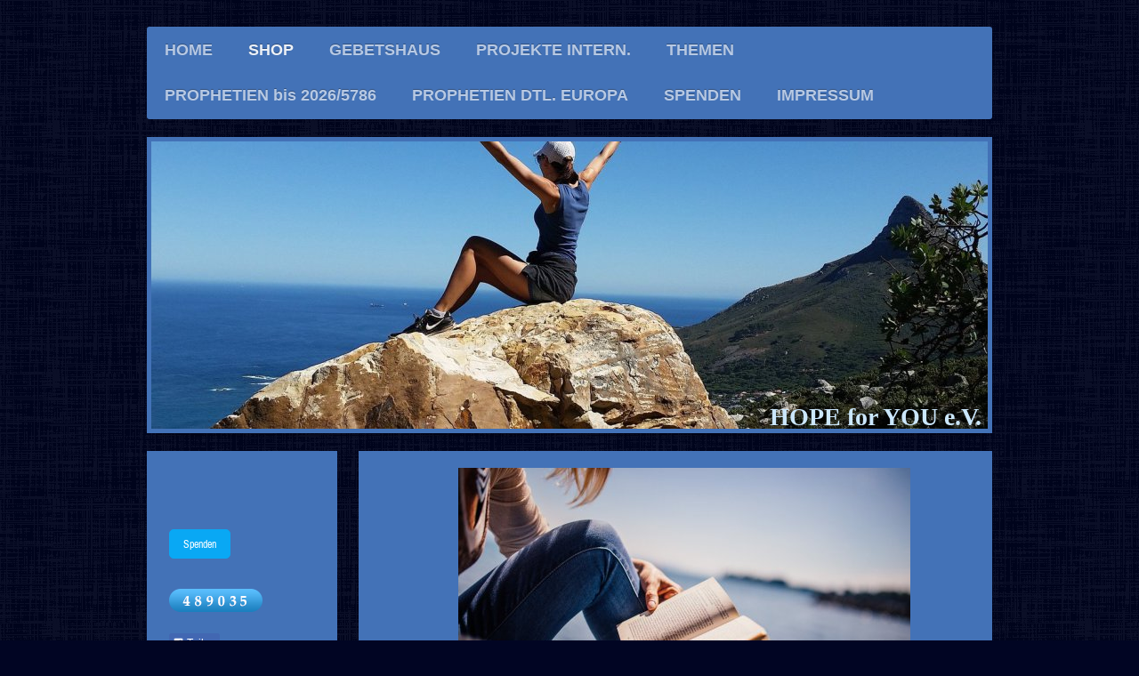

--- FILE ---
content_type: text/html; charset=UTF-8
request_url: https://www.hopeforyou.de/shop-1/
body_size: 9639
content:
<!DOCTYPE html>
<html lang="de"  ><head prefix="og: http://ogp.me/ns# fb: http://ogp.me/ns/fb# business: http://ogp.me/ns/business#">
    <meta http-equiv="Content-Type" content="text/html; charset=utf-8"/>
    <meta name="generator" content="IONOS MyWebsite"/>
        
    <link rel="dns-prefetch" href="//cdn.website-start.de/"/>
    <link rel="dns-prefetch" href="//117.mod.mywebsite-editor.com"/>
    <link rel="dns-prefetch" href="https://117.sb.mywebsite-editor.com/"/>
    <link rel="shortcut icon" href="//cdn.website-start.de/favicon.ico"/>
        <title>hopeforyou - SHOP</title>
    <style type="text/css">@media screen and (max-device-width: 1024px) {.diyw a.switchViewWeb {display: inline !important;}}</style>
    <style type="text/css">@media screen and (min-device-width: 1024px) {
            .mediumScreenDisabled { display:block }
            .smallScreenDisabled { display:block }
        }
        @media screen and (max-device-width: 1024px) { .mediumScreenDisabled { display:none } }
        @media screen and (max-device-width: 568px) { .smallScreenDisabled { display:none } }
                @media screen and (min-width: 1024px) {
            .mobilepreview .mediumScreenDisabled { display:block }
            .mobilepreview .smallScreenDisabled { display:block }
        }
        @media screen and (max-width: 1024px) { .mobilepreview .mediumScreenDisabled { display:none } }
        @media screen and (max-width: 568px) { .mobilepreview .smallScreenDisabled { display:none } }</style>
    <meta name="viewport" content="width=device-width, initial-scale=1, maximum-scale=1, minimal-ui"/>

<meta name="format-detection" content="telephone=no"/>
        <meta name="keywords" content="Setcard, Model, Komparse, Schauspielerei, Hostess, Messe, Buchung, Fotografie"/>
            <meta name="description" content="hopeforyou, Pommelsbrunn"/>
            <meta name="robots" content="index,follow"/>
        <link href="//cdn.website-start.de/templates/2052/style.css?1763478093678" rel="stylesheet" type="text/css"/>
    <link href="https://www.hopeforyou.de/s/style/theming.css?1751237328" rel="stylesheet" type="text/css"/>
    <link href="//cdn.website-start.de/app/cdn/min/group/web.css?1763478093678" rel="stylesheet" type="text/css"/>
<link href="//cdn.website-start.de/app/cdn/min/moduleserver/css/de_DE/common,facebook,counter,shoppingbasket?1763478093678" rel="stylesheet" type="text/css"/>
    <link href="//cdn.website-start.de/app/cdn/min/group/mobilenavigation.css?1763478093678" rel="stylesheet" type="text/css"/>
    <link href="https://117.sb.mywebsite-editor.com/app/logstate2-css.php?site=66208993&amp;t=1769972065" rel="stylesheet" type="text/css"/>

<script type="text/javascript">
    /* <![CDATA[ */
var stagingMode = '';
    /* ]]> */
</script>
<script src="https://117.sb.mywebsite-editor.com/app/logstate-js.php?site=66208993&amp;t=1769972065"></script>

    <link href="//cdn.website-start.de/templates/2052/print.css?1763478093678" rel="stylesheet" media="print" type="text/css"/>
    <script type="text/javascript">
    /* <![CDATA[ */
    var systemurl = 'https://117.sb.mywebsite-editor.com/';
    var webPath = '/';
    var proxyName = '';
    var webServerName = 'www.hopeforyou.de';
    var sslServerUrl = 'https://www.hopeforyou.de';
    var nonSslServerUrl = 'http://www.hopeforyou.de';
    var webserverProtocol = 'http://';
    var nghScriptsUrlPrefix = '//117.mod.mywebsite-editor.com';
    var sessionNamespace = 'DIY_SB';
    var jimdoData = {
        cdnUrl:  '//cdn.website-start.de/',
        messages: {
            lightBox: {
    image : 'Bild',
    of: 'von'
}

        },
        isTrial: 0,
        pageId: 509078    };
    var script_basisID = "66208993";

    diy = window.diy || {};
    diy.web = diy.web || {};

        diy.web.jsBaseUrl = "//cdn.website-start.de/s/build/";

    diy.context = diy.context || {};
    diy.context.type = diy.context.type || 'web';
    /* ]]> */
</script>

<script type="text/javascript" src="//cdn.website-start.de/app/cdn/min/group/web.js?1763478093678" crossorigin="anonymous"></script><script type="text/javascript" src="//cdn.website-start.de/s/build/web.bundle.js?1763478093678" crossorigin="anonymous"></script><script type="text/javascript" src="//cdn.website-start.de/app/cdn/min/group/mobilenavigation.js?1763478093678" crossorigin="anonymous"></script><script src="//cdn.website-start.de/app/cdn/min/moduleserver/js/de_DE/common,facebook,counter,shoppingbasket?1763478093678"></script>
<script type="text/javascript" src="https://cdn.website-start.de/proxy/apps/otea5i/resource/dependencies/"></script><script type="text/javascript">
                    if (typeof require !== 'undefined') {
                        require.config({
                            waitSeconds : 10,
                            baseUrl : 'https://cdn.website-start.de/proxy/apps/otea5i/js/'
                        });
                    }
                </script><script type="text/javascript" src="//cdn.website-start.de/app/cdn/min/group/pfcsupport.js?1763478093678" crossorigin="anonymous"></script>    <meta property="og:type" content="business.business"/>
    <meta property="og:url" content="https://www.hopeforyou.de/shop-1/"/>
    <meta property="og:title" content="hopeforyou - SHOP"/>
            <meta property="og:description" content="hopeforyou, Pommelsbrunn"/>
                <meta property="og:image" content="https://www.hopeforyou.de/s/img/emotionheader.jpg"/>
        <meta property="business:contact_data:country_name" content="Deutschland"/>
    <meta property="business:contact_data:street_address" content="Buchäckerweg 31"/>
    <meta property="business:contact_data:locality" content="Pommelsbrunn"/>
    
    <meta property="business:contact_data:email" content="stmichael@online.de"/>
    <meta property="business:contact_data:postal_code" content="91224"/>
    <meta property="business:contact_data:phone_number" content=" 09154-9480-227"/>
    
    
</head>


<body class="body diyBgActive  cc-pagemode-default diyfeSidebarLeft diy-market-de_DE" data-pageid="509078" id="page-509078">
    
    <div class="diyw">
        <div class="diyweb">
	<div class="diyfeMobileNav">
		
<nav id="diyfeMobileNav" class="diyfeCA diyfeCA2" role="navigation">
    <a title="Navigation aufklappen/zuklappen">Navigation aufklappen/zuklappen</a>
    <ul class="mainNav1"><li class=" hasSubNavigation"><a data-page-id="172639" href="https://www.hopeforyou.de/" class=" level_1"><span>HOME</span></a><span class="diyfeDropDownSubOpener">&nbsp;</span><div class="diyfeDropDownSubList diyfeCA diyfeCA3"><ul class="mainNav2"><li class=" hasSubNavigation"><a data-page-id="460974" href="https://www.hopeforyou.de/home/projekte-international/" class=" level_2"><span>PROJEKTE INTERNATIONAL</span></a></li><li class=" hasSubNavigation"><a data-page-id="460993" href="https://www.hopeforyou.de/home/projekte-deutschland/" class=" level_2"><span>PROJEKTE DEUTSCHLAND</span></a><span class="diyfeDropDownSubOpener">&nbsp;</span><div class="diyfeDropDownSubList diyfeCA diyfeCA3"><ul class="mainNav3"><li class=" hasSubNavigation"><a data-page-id="524117" href="https://www.hopeforyou.de/home/projekte-deutschland/charity-christmas/" class=" level_3"><span>CHARITY CHRISTMAS</span></a></li><li class=" hasSubNavigation"><a data-page-id="467525" href="https://www.hopeforyou.de/home/projekte-deutschland/pilot-projekt/" class=" level_3"><span>PILOT-PROJEKT</span></a></li><li class=" hasSubNavigation"><a data-page-id="462458" href="https://www.hopeforyou.de/home/projekte-deutschland/kampagne-du-bist-wertvoll/" class=" level_3"><span>KAMPAGNE "Du bist wertvoll"</span></a></li><li class=" hasSubNavigation"><a data-page-id="460980" href="https://www.hopeforyou.de/home/projekte-deutschland/themen/" class=" level_3"><span>THEMEN</span></a></li></ul></div></li><li class=" hasSubNavigation"><a data-page-id="505295" href="https://www.hopeforyou.de/home/kinder-kanal/" class=" level_2"><span>KINDER-KANAL</span></a></li></ul></div></li><li class="current hasSubNavigation"><a data-page-id="509078" href="https://www.hopeforyou.de/shop-1/" class="current level_1"><span>SHOP</span></a><div class="diyfeDropDownSubList diyfeCA diyfeCA3"><ul class="mainNav2"></ul></div></li><li class=" hasSubNavigation"><a data-page-id="493347" href="https://www.hopeforyou.de/gebetshaus/" class=" level_1"><span>GEBETSHAUS</span></a><span class="diyfeDropDownSubOpener">&nbsp;</span><div class="diyfeDropDownSubList diyfeCA diyfeCA3"><ul class="mainNav2"><li class=" hasSubNavigation"><a data-page-id="494884" href="https://www.hopeforyou.de/gebetshaus/vision-gebetshaus/" class=" level_2"><span>VISION GEBETSHAUS</span></a></li><li class=" hasSubNavigation"><a data-page-id="497522" href="https://www.hopeforyou.de/gebetshaus/veranstaltung/" class=" level_2"><span>VERANSTALTUNG</span></a></li><li class=" hasSubNavigation"><a data-page-id="524519" href="https://www.hopeforyou.de/gebetshaus/podcast-take-a-stand/" class=" level_2"><span>PODCAST-TAKE A STAND</span></a></li><li class=" hasSubNavigation"><a data-page-id="497525" href="https://www.hopeforyou.de/gebetshaus/online-gebetshaus/" class=" level_2"><span>ONLINE-GEBETSHAUS</span></a></li><li class=" hasSubNavigation"><a data-page-id="494227" href="https://www.hopeforyou.de/gebetshaus/anleitung-gebet/" class=" level_2"><span>ANLEITUNG GEBET</span></a><span class="diyfeDropDownSubOpener">&nbsp;</span><div class="diyfeDropDownSubList diyfeCA diyfeCA3"><ul class="mainNav3"><li class=" hasSubNavigation"><a data-page-id="494228" href="https://www.hopeforyou.de/gebetshaus/anleitung-gebet/anbetung/" class=" level_3"><span>ANBETUNG</span></a></li><li class=" hasSubNavigation"><a data-page-id="529807" href="https://www.hopeforyou.de/gebetshaus/anleitung-gebet/abendmahl/" class=" level_3"><span>ABENDMAHL</span></a></li><li class=" hasSubNavigation"><a data-page-id="494229" href="https://www.hopeforyou.de/gebetshaus/anleitung-gebet/heilung/" class=" level_3"><span>HEILUNG</span></a></li><li class=" hasSubNavigation"><a data-page-id="499821" href="https://www.hopeforyou.de/gebetshaus/anleitung-gebet/ich-bin-worte/" class=" level_3"><span>ICH BIN WORTE</span></a></li><li class=" hasSubNavigation"><a data-page-id="494432" href="https://www.hopeforyou.de/gebetshaus/anleitung-gebet/namen-gottes/" class=" level_3"><span>NAMEN GOTTES</span></a></li><li class=" hasSubNavigation"><a data-page-id="513801" href="https://www.hopeforyou.de/gebetshaus/anleitung-gebet/versorgung/" class=" level_3"><span>VERSORGUNG</span></a></li><li class=" hasSubNavigation"><a data-page-id="529745" href="https://www.hopeforyou.de/gebetshaus/anleitung-gebet/proklamation-26/" class=" level_3"><span>PROKLAMATION`26</span></a></li><li class=" hasSubNavigation"><a data-page-id="495217" href="https://www.hopeforyou.de/gebetshaus/anleitung-gebet/psalmen/" class=" level_3"><span>PSALMEN</span></a></li><li class=" hasSubNavigation"><a data-page-id="494238" href="https://www.hopeforyou.de/gebetshaus/anleitung-gebet/segen/" class=" level_3"><span>SEGEN</span></a></li></ul></div></li><li class=" hasSubNavigation"><a data-page-id="494340" href="https://www.hopeforyou.de/gebetshaus/fürbitte/" class=" level_2"><span>FÜRBITTE</span></a><span class="diyfeDropDownSubOpener">&nbsp;</span><div class="diyfeDropDownSubList diyfeCA diyfeCA3"><ul class="mainNav3"><li class=" hasSubNavigation"><a data-page-id="497772" href="https://www.hopeforyou.de/gebetshaus/fürbitte/einheit/" class=" level_3"><span>EINHEIT</span></a></li><li class=" hasSubNavigation"><a data-page-id="494468" href="https://www.hopeforyou.de/gebetshaus/fürbitte/errettung/" class=" level_3"><span>ERRETTUNG</span></a></li><li class=" hasSubNavigation"><a data-page-id="529805" href="https://www.hopeforyou.de/gebetshaus/fürbitte/familie/" class=" level_3"><span>FAMILIE</span></a></li><li class=" hasSubNavigation"><a data-page-id="529742" href="https://www.hopeforyou.de/gebetshaus/fürbitte/gegen-vorzeit-tod/" class=" level_3"><span>GEGEN VORZEIT. TOD</span></a></li><li class=" hasSubNavigation"><a data-page-id="494344" href="https://www.hopeforyou.de/gebetshaus/fürbitte/israel/" class=" level_3"><span>ISRAEL</span></a></li><li class=" hasSubNavigation"><a data-page-id="516779" href="https://www.hopeforyou.de/gebetshaus/fürbitte/deutschland/" class=" level_3"><span>DEUTSCHLAND</span></a></li><li class=" hasSubNavigation"><a data-page-id="494343" href="https://www.hopeforyou.de/gebetshaus/fürbitte/nationen/" class=" level_3"><span>NATIONEN</span></a></li></ul></div></li><li class=" hasSubNavigation"><a data-page-id="499654" href="https://www.hopeforyou.de/gebetshaus/spende/" class=" level_2"><span>SPENDE</span></a></li></ul></div></li><li class=" hasSubNavigation"><a data-page-id="460992" href="https://www.hopeforyou.de/projekte-intern/" class=" level_1"><span>PROJEKTE INTERN.</span></a><span class="diyfeDropDownSubOpener">&nbsp;</span><div class="diyfeDropDownSubList diyfeCA diyfeCA3"><ul class="mainNav2"><li class=" hasSubNavigation"><a data-page-id="461520" href="https://www.hopeforyou.de/projekte-intern/projekt-pure-hearts/" class=" level_2"><span>PROJEKT PURE HEARTS</span></a></li><li class=" hasSubNavigation"><a data-page-id="460999" href="https://www.hopeforyou.de/projekte-intern/patenschaft-pure-hearts/" class=" level_2"><span>PATENSCHAFT PURE HEARTS</span></a></li><li class=" hasSubNavigation"><a data-page-id="461519" href="https://www.hopeforyou.de/projekte-intern/galerie-pure-hearts/" class=" level_2"><span>GALERIE PURE HEARTS</span></a></li><li class=" hasSubNavigation"><a data-page-id="460995" href="https://www.hopeforyou.de/projekte-intern/projekt-daylight/" class=" level_2"><span>PROJEKT DAYLIGHT</span></a></li><li class=" hasSubNavigation"><a data-page-id="498562" href="https://www.hopeforyou.de/projekte-intern/galerie-daylight/" class=" level_2"><span>GALERIE DAYLIGHT</span></a></li><li class=" hasSubNavigation"><a data-page-id="476389" href="https://www.hopeforyou.de/projekte-intern/geplante-projekte/" class=" level_2"><span>GEPLANTE PROJEKTE</span></a></li><li class=" hasSubNavigation"><a data-page-id="461000" href="https://www.hopeforyou.de/projekte-intern/spenden/" class=" level_2"><span>SPENDEN</span></a></li><li class=" hasSubNavigation"><a data-page-id="466565" href="https://www.hopeforyou.de/projekte-intern/medienberichte/" class=" level_2"><span>MEDIENBERICHTE</span></a></li><li class=" hasSubNavigation"><a data-page-id="461002" href="https://www.hopeforyou.de/projekte-intern/newsletter/" class=" level_2"><span>NEWSLETTER</span></a></li></ul></div></li><li class=" hasSubNavigation"><a data-page-id="173091" href="https://www.hopeforyou.de/themen/" class=" level_1"><span>THEMEN</span></a><span class="diyfeDropDownSubOpener">&nbsp;</span><div class="diyfeDropDownSubList diyfeCA diyfeCA3"><ul class="mainNav2"><li class=" hasSubNavigation"><a data-page-id="174915" href="https://www.hopeforyou.de/themen/sag-ja/" class=" level_2"><span>SAG "JA"</span></a></li><li class=" hasSubNavigation"><a data-page-id="188316" href="https://www.hopeforyou.de/themen/gute-nachricht/" class=" level_2"><span>GUTE NACHRICHT</span></a></li><li class=" hasSubNavigation"><a data-page-id="176664" href="https://www.hopeforyou.de/themen/aus-glauben-leben/" class=" level_2"><span>AUS GLAUBEN LEBEN</span></a><span class="diyfeDropDownSubOpener">&nbsp;</span><div class="diyfeDropDownSubList diyfeCA diyfeCA3"><ul class="mainNav3"><li class=" hasSubNavigation"><a data-page-id="477869" href="https://www.hopeforyou.de/themen/aus-glauben-leben/autorität/" class=" level_3"><span>AUTORITÄT</span></a></li><li class=" hasSubNavigation"><a data-page-id="494086" href="https://www.hopeforyou.de/themen/aus-glauben-leben/bekenntnis/" class=" level_3"><span>BEKENNTNIS</span></a></li><li class=" hasSubNavigation"><a data-page-id="175003" href="https://www.hopeforyou.de/themen/aus-glauben-leben/beten-sprechen/" class=" level_3"><span>BETEN &amp; SPRECHEN</span></a></li><li class=" hasSubNavigation"><a data-page-id="529744" href="https://www.hopeforyou.de/themen/aus-glauben-leben/deine-tage/" class=" level_3"><span>DEINE TAGE</span></a></li><li class=" hasSubNavigation"><a data-page-id="510950" href="https://www.hopeforyou.de/themen/aus-glauben-leben/der-blutbund/" class=" level_3"><span>DER BLUTBUND</span></a></li><li class=" hasSubNavigation"><a data-page-id="188338" href="https://www.hopeforyou.de/themen/aus-glauben-leben/drei-säulen/" class=" level_3"><span>DREI SÄULEN</span></a></li><li class=" hasSubNavigation"><a data-page-id="504242" href="https://www.hopeforyou.de/themen/aus-glauben-leben/empfangen/" class=" level_3"><span>EMPFANGEN</span></a></li><li class=" hasSubNavigation"><a data-page-id="511548" href="https://www.hopeforyou.de/themen/aus-glauben-leben/gemeinde/" class=" level_3"><span>GEMEINDE</span></a></li><li class=" hasSubNavigation"><a data-page-id="488527" href="https://www.hopeforyou.de/themen/aus-glauben-leben/glaube/" class=" level_3"><span>GLAUBE</span></a></li><li class=" hasSubNavigation"><a data-page-id="467508" href="https://www.hopeforyou.de/themen/aus-glauben-leben/gnade/" class=" level_3"><span>GNADE</span></a></li><li class=" hasSubNavigation"><a data-page-id="495281" href="https://www.hopeforyou.de/themen/aus-glauben-leben/hören/" class=" level_3"><span>HÖREN</span></a></li><li class=" hasSubNavigation"><a data-page-id="508701" href="https://www.hopeforyou.de/themen/aus-glauben-leben/identität-in-christus/" class=" level_3"><span>IDENTITÄT in CHRISTUS</span></a></li><li class=" hasSubNavigation"><a data-page-id="300240" href="https://www.hopeforyou.de/themen/aus-glauben-leben/kompromiss/" class=" level_3"><span>KOMPROMISS</span></a></li><li class=" hasSubNavigation"><a data-page-id="490504" href="https://www.hopeforyou.de/themen/aus-glauben-leben/liebe/" class=" level_3"><span>LIEBE</span></a></li><li class=" hasSubNavigation"><a data-page-id="493605" href="https://www.hopeforyou.de/themen/aus-glauben-leben/nimm-es-ein/" class=" level_3"><span>NIMM ES EIN</span></a></li><li class=" hasSubNavigation"><a data-page-id="176721" href="https://www.hopeforyou.de/themen/aus-glauben-leben/nachfolge/" class=" level_3"><span>NACHFOLGE</span></a></li><li class=" hasSubNavigation"><a data-page-id="176720" href="https://www.hopeforyou.de/themen/aus-glauben-leben/neues-leben/" class=" level_3"><span>NEUES LEBEN</span></a></li><li class=" hasSubNavigation"><a data-page-id="503808" href="https://www.hopeforyou.de/themen/aus-glauben-leben/ostern/" class=" level_3"><span>OSTERN</span></a></li><li class=" hasSubNavigation"><a data-page-id="494457" href="https://www.hopeforyou.de/themen/aus-glauben-leben/pfingsten/" class=" level_3"><span>PFINGSTEN</span></a></li><li class=" hasSubNavigation"><a data-page-id="500843" href="https://www.hopeforyou.de/themen/aus-glauben-leben/umgang-mit-verheissungen/" class=" level_3"><span>UMGANG mit VERHEISSUNGEN</span></a></li><li class=" hasSubNavigation"><a data-page-id="487089" href="https://www.hopeforyou.de/themen/aus-glauben-leben/vaterliebe/" class=" level_3"><span>VATERLIEBE</span></a></li><li class=" hasSubNavigation"><a data-page-id="500220" href="https://www.hopeforyou.de/themen/aus-glauben-leben/versuchung/" class=" level_3"><span>VERSUCHUNG</span></a></li><li class=" hasSubNavigation"><a data-page-id="508590" href="https://www.hopeforyou.de/themen/aus-glauben-leben/waffenrüstung/" class=" level_3"><span>WAFFENRÜSTUNG</span></a></li><li class=" hasSubNavigation"><a data-page-id="487721" href="https://www.hopeforyou.de/themen/aus-glauben-leben/weihnachten/" class=" level_3"><span>WEIHNACHTEN</span></a></li><li class=" hasSubNavigation"><a data-page-id="488542" href="https://www.hopeforyou.de/themen/aus-glauben-leben/wissenschaft-glaube/" class=" level_3"><span>WISSENSCHAFT &amp; GLAUBE</span></a></li><li class=" hasSubNavigation"><a data-page-id="176576" href="https://www.hopeforyou.de/themen/aus-glauben-leben/wort-gottes/" class=" level_3"><span>WORT GOTTES</span></a></li><li class=" hasSubNavigation"><a data-page-id="175124" href="https://www.hopeforyou.de/themen/aus-glauben-leben/zweifel/" class=" level_3"><span>ZWEIFEL</span></a></li><li class=" hasSubNavigation"><a data-page-id="500793" href="https://www.hopeforyou.de/themen/aus-glauben-leben/prophetien-2022/" class=" level_3"><span>PROPHETIEN 2022</span></a></li><li class=" hasSubNavigation"><a data-page-id="503436" href="https://www.hopeforyou.de/themen/aus-glauben-leben/apostolic-news/" class=" level_3"><span>APOSTOLIC NEWS</span></a></li></ul></div></li><li class=" hasSubNavigation"><a data-page-id="501125" href="https://www.hopeforyou.de/themen/hebräischer-monat/" class=" level_2"><span>HEBRÄISCHER MONAT</span></a></li><li class=" hasSubNavigation"><a data-page-id="523482" href="https://www.hopeforyou.de/themen/jüdische-feste/" class=" level_2"><span>JÜDISCHE FESTE</span></a></li></ul></div></li><li class=" hasSubNavigation"><a data-page-id="511947" href="https://www.hopeforyou.de/prophetien-bis-2026-5786/" class=" level_1"><span>PROPHETIEN bis 2026/5786</span></a><span class="diyfeDropDownSubOpener">&nbsp;</span><div class="diyfeDropDownSubList diyfeCA diyfeCA3"><ul class="mainNav2"><li class=" hasSubNavigation"><a data-page-id="529753" href="https://www.hopeforyou.de/prophetien-bis-2026-5786/thema-öl/" class=" level_2"><span>THEMA ÖL</span></a></li><li class=" hasSubNavigation"><a data-page-id="529743" href="https://www.hopeforyou.de/prophetien-bis-2026-5786/prophetien-öl/" class=" level_2"><span>PROPHETIEN - ÖL</span></a></li><li class=" hasSubNavigation"><a data-page-id="529821" href="https://www.hopeforyou.de/prophetien-bis-2026-5786/prophetien-25-5785/" class=" level_2"><span>PROPHETIEN 25/5785</span></a></li><li class=" hasSubNavigation"><a data-page-id="529822" href="https://www.hopeforyou.de/prophetien-bis-2026-5786/prophetien-24-5784/" class=" level_2"><span>PROPHETIEN 24/5784</span></a></li></ul></div></li><li class=" hasSubNavigation"><a data-page-id="367361" href="https://www.hopeforyou.de/prophetien-dtl-europa/" class=" level_1"><span>PROPHETIEN DTL. EUROPA</span></a><span class="diyfeDropDownSubOpener">&nbsp;</span><div class="diyfeDropDownSubList diyfeCA diyfeCA3"><ul class="mainNav2"><li class=" hasSubNavigation"><a data-page-id="367363" href="https://www.hopeforyou.de/prophetien-dtl-europa/teil-1/" class=" level_2"><span>TEIL 1</span></a></li><li class=" hasSubNavigation"><a data-page-id="367364" href="https://www.hopeforyou.de/prophetien-dtl-europa/teil-2/" class=" level_2"><span>TEIL 2</span></a></li><li class=" hasSubNavigation"><a data-page-id="373445" href="https://www.hopeforyou.de/prophetien-dtl-europa/teil-3/" class=" level_2"><span>TEIL 3</span></a></li><li class=" hasSubNavigation"><a data-page-id="367368" href="https://www.hopeforyou.de/prophetien-dtl-europa/happy/" class=" level_2"><span>HAPPY!!!</span></a></li></ul></div></li><li class=" hasSubNavigation"><a data-page-id="175585" href="https://www.hopeforyou.de/spenden/" class=" level_1"><span>SPENDEN</span></a><div class="diyfeDropDownSubList diyfeCA diyfeCA3"><ul class="mainNav2"></ul></div></li><li class=" hasSubNavigation"><a data-page-id="172642" href="https://www.hopeforyou.de/impressum/" class=" level_1"><span>IMPRESSUM</span></a><span class="diyfeDropDownSubOpener">&nbsp;</span><div class="diyfeDropDownSubList diyfeCA diyfeCA3"><ul class="mainNav2"><li class=" hasSubNavigation"><a data-page-id="172640" href="https://www.hopeforyou.de/impressum/kontakt/" class=" level_2"><span>KONTAKT</span></a></li></ul></div></li></ul></nav>
	</div>
	<div class="diywebNav diywebNavHorizontal diywebNavMain diywebNav1">
		<div class="diywebLiveArea">
			<div class="diywebMainGutter">

				<div class="diyfeGE diyfeCA diyfeCA2">
					<div class="diywebGutter">
						<div class="webnavigation"><ul id="mainNav1" class="mainNav1"><li class="navTopItemGroup_1"><a data-page-id="172639" href="https://www.hopeforyou.de/" class="level_1"><span>HOME</span></a></li><li class="navTopItemGroup_2"><a data-page-id="509078" href="https://www.hopeforyou.de/shop-1/" class="current level_1"><span>SHOP</span></a></li><li class="navTopItemGroup_3"><a data-page-id="493347" href="https://www.hopeforyou.de/gebetshaus/" class="level_1"><span>GEBETSHAUS</span></a></li><li class="navTopItemGroup_4"><a data-page-id="460992" href="https://www.hopeforyou.de/projekte-intern/" class="level_1"><span>PROJEKTE INTERN.</span></a></li><li class="navTopItemGroup_5"><a data-page-id="173091" href="https://www.hopeforyou.de/themen/" class="level_1"><span>THEMEN</span></a></li><li class="navTopItemGroup_6"><a data-page-id="511947" href="https://www.hopeforyou.de/prophetien-bis-2026-5786/" class="level_1"><span>PROPHETIEN bis 2026/5786</span></a></li><li class="navTopItemGroup_7"><a data-page-id="367361" href="https://www.hopeforyou.de/prophetien-dtl-europa/" class="level_1"><span>PROPHETIEN DTL. EUROPA</span></a></li><li class="navTopItemGroup_8"><a data-page-id="175585" href="https://www.hopeforyou.de/spenden/" class="level_1"><span>SPENDEN</span></a></li><li class="navTopItemGroup_9"><a data-page-id="172642" href="https://www.hopeforyou.de/impressum/" class="level_1"><span>IMPRESSUM</span></a></li></ul></div>
					</div>
				</div>

			</div>
		</div>
	</div>

	<div class="diywebEmotionHeader">
		<div class="diywebLiveArea">
			<div class="diywebMainGutter">

				<div class="diyfeGE">
					<div class="diywebGutter">
						
<style type="text/css" media="all">
.diyw div#emotion-header {
        max-width: 940px;
        max-height: 323px;
                background: #EEEEEE;
    }

.diyw div#emotion-header-title-bg {
    left: 0%;
    top: 20%;
    width: 100%;
    height: 15%;

    background-color: #FFFFFF;
    opacity: 0.50;
    filter: alpha(opacity = 50);
    display: none;}
.diyw img#emotion-header-logo {
    left: 1.00%;
    top: 0.00%;
    background: transparent;
                border: 1px solid #CCCCCC;
        padding: 0px;
                display: none;
    }

.diyw div#emotion-header strong#emotion-header-title {
    left: 20%;
    top: 20%;
    color: #cbe7fd;
        font: normal bold 28px/120% 'Palatino Linotype', Palatino, 'Book Antiqua', serif;
}

.diyw div#emotion-no-bg-container{
    max-height: 323px;
}

.diyw div#emotion-no-bg-container .emotion-no-bg-height {
    margin-top: 34.36%;
}
</style>
<div id="emotion-header" data-action="loadView" data-params="active" data-imagescount="1">
            <img src="https://www.hopeforyou.de/s/img/emotionheader.jpg?1738349691.940px.323px" id="emotion-header-img" alt=""/>
            
        <div id="ehSlideshowPlaceholder">
            <div id="ehSlideShow">
                <div class="slide-container">
                                        <div style="background-color: #EEEEEE">
                            <img src="https://www.hopeforyou.de/s/img/emotionheader.jpg?1738349691.940px.323px" alt=""/>
                        </div>
                                    </div>
            </div>
        </div>


        <script type="text/javascript">
        //<![CDATA[
                diy.module.emotionHeader.slideShow.init({ slides: [{"url":"https:\/\/www.hopeforyou.de\/s\/img\/emotionheader.jpg?1738349691.940px.323px","image_alt":"","bgColor":"#EEEEEE"}] });
        //]]>
        </script>

    
            
        
            
    
            <strong id="emotion-header-title" style="text-align: right">



HOPE for YOU e.V. </strong>
                    <div class="notranslate">
                <svg xmlns="http://www.w3.org/2000/svg" version="1.1" id="emotion-header-title-svg" viewBox="0 0 940 323" preserveAspectRatio="xMinYMin meet"><text style="font-family:'Palatino Linotype', Palatino, 'Book Antiqua', serif;font-size:28px;font-style:normal;font-weight:bold;fill:#cbe7fd;line-height:1.2em;"><tspan x="100%" style="text-anchor: end" dy="0.95em"> </tspan><tspan x="100%" style="text-anchor: end" dy="1.2em"> </tspan><tspan x="100%" style="text-anchor: end" dy="1.2em"> </tspan><tspan x="100%" style="text-anchor: end" dy="1.2em"> </tspan><tspan x="100%" style="text-anchor: end" dy="1.2em">HOPE for YOU e.V. </tspan></text></svg>
            </div>
            
    
    <script type="text/javascript">
    //<![CDATA[
    (function ($) {
        function enableSvgTitle() {
                        var titleSvg = $('svg#emotion-header-title-svg'),
                titleHtml = $('#emotion-header-title'),
                emoWidthAbs = 940,
                emoHeightAbs = 323,
                offsetParent,
                titlePosition,
                svgBoxWidth,
                svgBoxHeight;

                        if (titleSvg.length && titleHtml.length) {
                offsetParent = titleHtml.offsetParent();
                titlePosition = titleHtml.position();
                svgBoxWidth = titleHtml.width();
                svgBoxHeight = titleHtml.height();

                                titleSvg.get(0).setAttribute('viewBox', '0 0 ' + svgBoxWidth + ' ' + svgBoxHeight);
                titleSvg.css({
                   left: Math.roundTo(100 * titlePosition.left / offsetParent.width(), 3) + '%',
                   top: Math.roundTo(100 * titlePosition.top / offsetParent.height(), 3) + '%',
                   width: Math.roundTo(100 * svgBoxWidth / emoWidthAbs, 3) + '%',
                   height: Math.roundTo(100 * svgBoxHeight / emoHeightAbs, 3) + '%'
                });

                titleHtml.css('visibility','hidden');
                titleSvg.css('visibility','visible');
            }
        }

        
            var posFunc = function($, overrideSize) {
                var elems = [], containerWidth, containerHeight;
                                    elems.push({
                        selector: '#emotion-header-title',
                        overrideSize: true,
                        horPos: 100,
                        vertPos: 100                    });
                    lastTitleWidth = $('#emotion-header-title').width();
                                                elems.push({
                    selector: '#emotion-header-title-bg',
                    horPos: 0,
                    vertPos: 23.53                });
                                
                containerWidth = parseInt('940');
                containerHeight = parseInt('323');

                for (var i = 0; i < elems.length; ++i) {
                    var el = elems[i],
                        $el = $(el.selector),
                        pos = {
                            left: el.horPos,
                            top: el.vertPos
                        };
                    if (!$el.length) continue;
                    var anchorPos = $el.anchorPosition();
                    anchorPos.$container = $('#emotion-header');

                    if (overrideSize === true || el.overrideSize === true) {
                        anchorPos.setContainerSize(containerWidth, containerHeight);
                    } else {
                        anchorPos.setContainerSize(null, null);
                    }

                    var pxPos = anchorPos.fromAnchorPosition(pos),
                        pcPos = anchorPos.toPercentPosition(pxPos);

                    var elPos = {};
                    if (!isNaN(parseFloat(pcPos.top)) && isFinite(pcPos.top)) {
                        elPos.top = pcPos.top + '%';
                    }
                    if (!isNaN(parseFloat(pcPos.left)) && isFinite(pcPos.left)) {
                        elPos.left = pcPos.left + '%';
                    }
                    $el.css(elPos);
                }

                // switch to svg title
                enableSvgTitle();
            };

                        var $emotionImg = jQuery('#emotion-header-img');
            if ($emotionImg.length > 0) {
                // first position the element based on stored size
                posFunc(jQuery, true);

                // trigger reposition using the real size when the element is loaded
                var ehLoadEvTriggered = false;
                $emotionImg.one('load', function(){
                    posFunc(jQuery);
                    ehLoadEvTriggered = true;
                                        diy.module.emotionHeader.slideShow.start();
                                    }).each(function() {
                                        if(this.complete || typeof this.complete === 'undefined') {
                        jQuery(this).load();
                    }
                });

                                noLoadTriggeredTimeoutId = setTimeout(function() {
                    if (!ehLoadEvTriggered) {
                        posFunc(jQuery);
                    }
                    window.clearTimeout(noLoadTriggeredTimeoutId)
                }, 5000);//after 5 seconds
            } else {
                jQuery(function(){
                    posFunc(jQuery);
                });
            }

                        if (jQuery.isBrowser && jQuery.isBrowser.ie8) {
                var longTitleRepositionCalls = 0;
                longTitleRepositionInterval = setInterval(function() {
                    if (lastTitleWidth > 0 && lastTitleWidth != jQuery('#emotion-header-title').width()) {
                        posFunc(jQuery);
                    }
                    longTitleRepositionCalls++;
                    // try this for 5 seconds
                    if (longTitleRepositionCalls === 5) {
                        window.clearInterval(longTitleRepositionInterval);
                    }
                }, 1000);//each 1 second
            }

            }(jQuery));
    //]]>
    </script>

    </div>

					</div>
				</div>

			</div>
		</div>
	</div>

	<div class="diywebContent">
		<div class="diywebLiveArea">
			<div class="diywebMainGutter">

				<div class="diyfeGridGroup diyfeCA diyfeCA1">

					<div class="diywebMain diyfeGE">
						<div class="diywebGutter">
							
        <div id="content_area">
        	<div id="content_start"></div>
        	
        
        <div id="matrix_1308824" class="sortable-matrix" data-matrixId="1308824"><div class="n module-type-imageSubtitle diyfeLiveArea "> <div class="clearover imageSubtitle" id="imageSubtitle-17782288">
    <div class="align-container align-center" style="max-width: 508px">
        <a class="imagewrapper" href="https://www.hopeforyou.de/s/cc_images/teaserbox_23924222.jpg?t=1605360610" rel="lightbox[17782288]">
            <img id="image_23924222" src="https://www.hopeforyou.de/s/cc_images/cache_23924222.jpg?t=1605360610" alt="" style="max-width: 508px; height:auto"/>
        </a>

        
    </div>

</div>

<script type="text/javascript">
//<![CDATA[
jQuery(function($) {
    var $target = $('#imageSubtitle-17782288');

    if ($.fn.swipebox && Modernizr.touch) {
        $target
            .find('a[rel*="lightbox"]')
            .addClass('swipebox')
            .swipebox();
    } else {
        $target.tinyLightbox({
            item: 'a[rel*="lightbox"]',
            cycle: false,
            hideNavigation: true
        });
    }
});
//]]>
</script>
 </div><div class="n module-type-text diyfeLiveArea "> <p style="text-align: center;"> </p>
<p style="text-align: center;"><a href="https://www.hfy-shop.de/shop/" target="_blank">Hier geht's zum Online-SHOP</a></p>
<p> </p>
<p> </p>
<p> </p>
<p> </p>
<p> </p>
<p> </p>
<p> </p> </div></div>
        
        
        </div>
						</div>
					</div>

					<div class="diywebSecondary diyfeCA diyfeCA3 diyfeGE">
						<div class="diywebNav diywebNav23">
							<div class="diywebGutter">
								<div class="webnavigation"></div>
							</div>
						</div>
						<div class="diywebSidebar">
							<div class="diywebGutter">
								<div id="matrix_425285" class="sortable-matrix" data-matrixId="425285"><div class="n module-type-button diyfeLiveArea "> <div class="module-button-container" style="text-align:left;width:100%">
    <a href="https://www.paypal.com/donate/?hosted_button_id=DA2NKNFMLBAMU" class="diyfeLinkAsButton" target="_blank" style="background-color: #09A8F4 !important;border-color: #09A8F4 !important;color: #FFFFFF !important;">Spenden</a></div>
 </div><div class="n module-type-remoteModule-counter diyfeLiveArea ">             <div id="modul_14876125_content"><div id="NGH14876125_" class="counter apsinth-clear">
		<div class="ngh-counter ngh-counter-skin-00new_counter01c" style="height:26px"><div class="char" style="width:14px;height:26px"></div><div class="char" style="background-position:-49px 0px;width:13px;height:26px"></div><div class="char" style="background-position:-102px 0px;width:13px;height:26px"></div><div class="char" style="background-position:-115px 0px;width:13px;height:26px"></div><div class="char" style="background-position:-128px 0px;width:13px;height:26px"></div><div class="char" style="background-position:-37px 0px;width:12px;height:26px"></div><div class="char" style="background-position:-62px 0px;width:14px;height:26px"></div><div class="char" style="background-position:-220px 0px;width:13px;height:26px"></div></div>		<div class="apsinth-clear"></div>
</div>
</div><script>/* <![CDATA[ */var __NGHModuleInstanceData14876125 = __NGHModuleInstanceData14876125 || {};__NGHModuleInstanceData14876125.server = 'http://117.mod.mywebsite-editor.com';__NGHModuleInstanceData14876125.data_web = {"content":489035};var m = mm[14876125] = new Counter(14876125,19718,'counter');if (m.initView_main != null) m.initView_main();/* ]]> */</script>
         </div><div class="n module-type-remoteModule-facebook diyfeLiveArea ">             <div id="modul_3644943_content"><div id="NGH3644943_main">
    <div class="facebook-content">
        <a class="fb-share button" href="https://www.facebook.com/sharer.php?u=https%3A%2F%2Fwww.hopeforyou.de%2Fshop-1%2F">
    <img src="https://www.hopeforyou.de/proxy/static/mod/facebook/files/img/facebook-share-icon.png"/> Teilen</a>    </div>
</div>
</div><script>/* <![CDATA[ */var __NGHModuleInstanceData3644943 = __NGHModuleInstanceData3644943 || {};__NGHModuleInstanceData3644943.server = 'http://117.mod.mywebsite-editor.com';__NGHModuleInstanceData3644943.data_web = {};var m = mm[3644943] = new Facebook(3644943,28047,'facebook');if (m.initView_main != null) m.initView_main();/* ]]> */</script>
         </div></div>
							</div>
						</div><!-- .diywebSidebar -->
					</div><!-- .diywebSecondary -->

				</div><!-- .diyfeGridGroup -->

			</div><!-- .diywebMainGutter -->
		</div>
	</div><!-- .diywebContent -->

	<div class="diywebFooter">
		<div class="diywebLiveArea">
			<div class="diywebMainGutter">

				<div class="diyfeGE diyfeCA diyfeCA4 diywebPull">
					<div class="diywebGutter">
						<div id="contentfooter">
    <div class="leftrow">
                        <a rel="nofollow" href="javascript:window.print();">
                    <img class="inline" height="14" width="18" src="//cdn.website-start.de/s/img/cc/printer.gif" alt=""/>
                    Druckversion                </a> <span class="footer-separator">|</span>
                <a href="https://www.hopeforyou.de/sitemap/">Sitemap</a>
                        <br/> © hopeforyou
            </div>
    <script type="text/javascript">
        window.diy.ux.Captcha.locales = {
            generateNewCode: 'Neuen Code generieren',
            enterCode: 'Bitte geben Sie den Code ein'
        };
        window.diy.ux.Cap2.locales = {
            generateNewCode: 'Neuen Code generieren',
            enterCode: 'Bitte geben Sie den Code ein'
        };
    </script>
    <div class="rightrow">
                    <span class="loggedout">
                <a rel="nofollow" id="login" href="https://login.1and1-editor.com/66208993/www.hopeforyou.de/de?pageId=509078">
                    Login                </a>
            </span>
                <p><a class="diyw switchViewWeb" href="javascript:switchView('desktop');">Webansicht</a><a class="diyw switchViewMobile" href="javascript:switchView('mobile');">Mobile-Ansicht</a></p>
                <span class="loggedin">
            <a rel="nofollow" id="logout" href="https://117.sb.mywebsite-editor.com/app/cms/logout.php">Logout</a> <span class="footer-separator">|</span>
            <a rel="nofollow" id="edit" href="https://117.sb.mywebsite-editor.com/app/66208993/509078/">Seite bearbeiten</a>
        </span>
    </div>
</div>
            <div id="loginbox" class="hidden">
                <script type="text/javascript">
                    /* <![CDATA[ */
                    function forgotpw_popup() {
                        var url = 'https://passwort.1und1.de/xml/request/RequestStart';
                        fenster = window.open(url, "fenster1", "width=600,height=400,status=yes,scrollbars=yes,resizable=yes");
                        // IE8 doesn't return the window reference instantly or at all.
                        // It may appear the call failed and fenster is null
                        if (fenster && fenster.focus) {
                            fenster.focus();
                        }
                    }
                    /* ]]> */
                </script>
                                <img class="logo" src="//cdn.website-start.de/s/img/logo.gif" alt="IONOS" title="IONOS"/>

                <div id="loginboxOuter"></div>
            </div>
        

					</div>
				</div>

			</div>
		</div>
	</div><!-- .diywebFooter -->
</div><!-- .diyweb -->    </div>

            <div id="mobile-infobar-spacer"></div>
<table id="mobile-infobar" class="light"><tbody><tr>
            <td class="mobile-infobar-button mobile-infobar-button-phone" style="width: 33%"><a href="tel: 09154-9480-227" class="mobile-infobar-link">
            <span class="mobile-infobar-icon-box">
                <svg xmlns="http://www.w3.org/2000/svg" class="mobile-infobar-icon" preserveAspectRatio="xMidYMid"><path d="M17.76 14.96c.027.048.036.09.023.126-.204.546-.31 1.133-.846 1.643s-2.728 1.71-4.503 1.165c-.33-.1-.555-.208-.743-.32-.003.016-.003.033-.007.05-2.57-.843-4.992-2.286-7.042-4.328C2.59 11.255 1.143 8.843.297 6.283c.018-.004.036-.005.054-.008-.083-.165-.163-.357-.24-.607-.54-1.767.673-3.956 1.188-4.49.177-.186.363-.32.554-.423.032-.057.084-.104.156-.13L3.643.018c.144-.054.328.023.414.17L6.52 4.405c.086.147.062.342-.056.438l-.94.765c-.01.033-.025.058-.045.074-.328.263-.944.754-1.195 1.19-.105.18-.1.4-.058.514.053.145.123.32.194.493.647 1.148 1.45 2.235 2.433 3.214 1.03 1.024 2.173 1.86 3.388 2.518.16.063.322.13.455.178.115.042.335.05.517-.055.26-.15.54-.427.78-.696.01-.047.03-.09.063-.132l1.1-1.34c.095-.118.29-.143.438-.058l4.218 2.443c.148.086.225.268.172.41l-.223.597z"/></svg>
            </span><br/>
            <span class="mobile-infobar-text">Anrufen</span>
        </a></td>
                <td class="mobile-infobar-button mobile-infobar-button-email" style="width: 33%"><a href="mailto:stmichael@online.de" class="mobile-infobar-link">
            <span class="mobile-infobar-icon-box">
                <svg xmlns="http://www.w3.org/2000/svg" class="mobile-infobar-icon" preserveAspectRatio="xMidYMid"><path d="M13.472 7.327L20 .8v12.89l-6.528-6.363zm-4.735.158L1.252 0h17.47l-7.485 7.485c-.69.69-1.81.69-2.5 0zM0 13.667V.83l6.502 6.5L0 13.668zM1.192 14l6.066-5.912 1.288 1.288c.795.794 2.083.794 2.878 0l1.293-1.293L18.79 14H1.19z"/></svg>
            </span><br/>
            <span class="mobile-infobar-text">E-Mail</span>
        </a></td>
                <td class="mobile-infobar-button mobile-infobar-button-address" style="width: 33%"><a href="https://maps.apple.com/?daddr=Buch%C3%A4ckerweg+31%2C+Pommelsbrunn%2C+91224" class="mobile-infobar-link">
            <span class="mobile-infobar-icon-box">
                <svg xmlns="http://www.w3.org/2000/svg" class="mobile-infobar-icon" preserveAspectRatio="xMidYMid"><path d="M19.692 10.738l-8.954 8.954c-.412.412-1.08.412-1.492 0L.292 10.738c-.412-.412-.412-1.08 0-1.492L9.246.292c.412-.412 1.08-.412 1.492 0l8.954 8.954c.412.412.412 1.08 0 1.492zM12 6v2H8c-.552 0-1 .448-1 1v5c0 .552.448 1 1 1s1-.448 1-1v-4h3v2l3-3-3-3z"/></svg>
            </span><br/>
            <span class="mobile-infobar-text">Anfahrt</span>
        </a></td>
    </tr></tbody></table>

    
    </body>


<!-- rendered at Wed, 14 Jan 2026 21:22:53 +0100 -->
</html>
